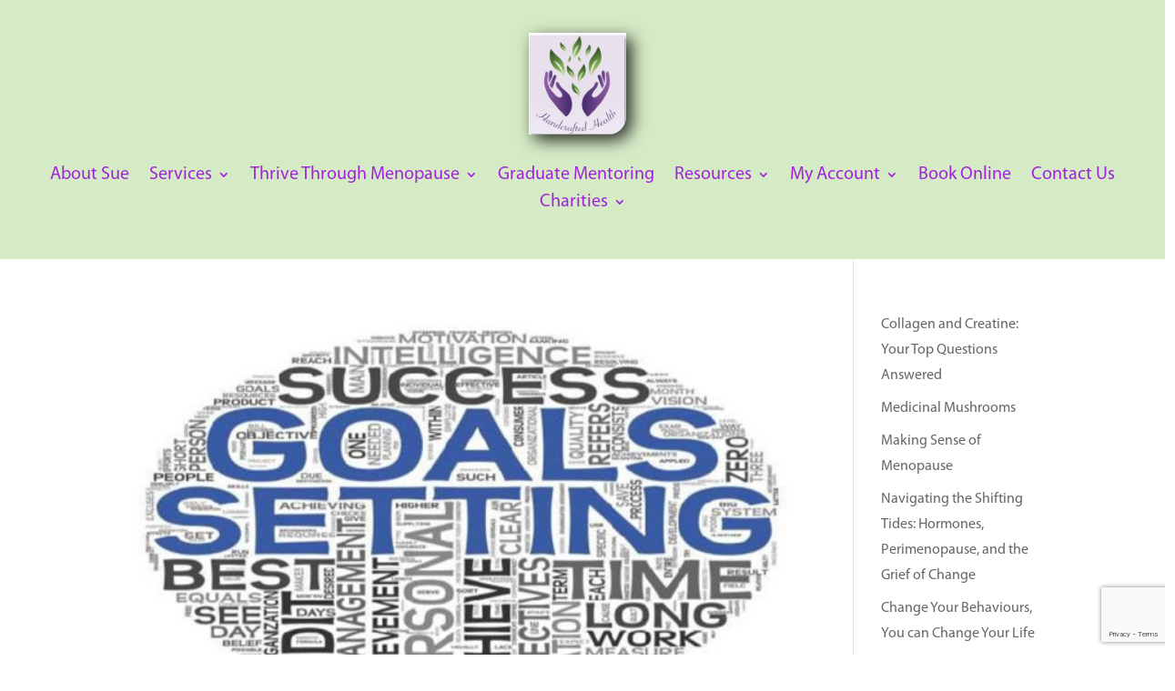

--- FILE ---
content_type: text/html; charset=utf-8
request_url: https://www.google.com/recaptcha/api2/anchor?ar=1&k=6LfbV3IaAAAAAMobwcrrDlMkelcuu_apoOKYO751&co=aHR0cHM6Ly9oYW5kY3JhZnRlZGhlYWx0aC5jb20uYXU6NDQz&hl=en&v=PoyoqOPhxBO7pBk68S4YbpHZ&size=invisible&anchor-ms=20000&execute-ms=30000&cb=4nwimns6um10
body_size: 48866
content:
<!DOCTYPE HTML><html dir="ltr" lang="en"><head><meta http-equiv="Content-Type" content="text/html; charset=UTF-8">
<meta http-equiv="X-UA-Compatible" content="IE=edge">
<title>reCAPTCHA</title>
<style type="text/css">
/* cyrillic-ext */
@font-face {
  font-family: 'Roboto';
  font-style: normal;
  font-weight: 400;
  font-stretch: 100%;
  src: url(//fonts.gstatic.com/s/roboto/v48/KFO7CnqEu92Fr1ME7kSn66aGLdTylUAMa3GUBHMdazTgWw.woff2) format('woff2');
  unicode-range: U+0460-052F, U+1C80-1C8A, U+20B4, U+2DE0-2DFF, U+A640-A69F, U+FE2E-FE2F;
}
/* cyrillic */
@font-face {
  font-family: 'Roboto';
  font-style: normal;
  font-weight: 400;
  font-stretch: 100%;
  src: url(//fonts.gstatic.com/s/roboto/v48/KFO7CnqEu92Fr1ME7kSn66aGLdTylUAMa3iUBHMdazTgWw.woff2) format('woff2');
  unicode-range: U+0301, U+0400-045F, U+0490-0491, U+04B0-04B1, U+2116;
}
/* greek-ext */
@font-face {
  font-family: 'Roboto';
  font-style: normal;
  font-weight: 400;
  font-stretch: 100%;
  src: url(//fonts.gstatic.com/s/roboto/v48/KFO7CnqEu92Fr1ME7kSn66aGLdTylUAMa3CUBHMdazTgWw.woff2) format('woff2');
  unicode-range: U+1F00-1FFF;
}
/* greek */
@font-face {
  font-family: 'Roboto';
  font-style: normal;
  font-weight: 400;
  font-stretch: 100%;
  src: url(//fonts.gstatic.com/s/roboto/v48/KFO7CnqEu92Fr1ME7kSn66aGLdTylUAMa3-UBHMdazTgWw.woff2) format('woff2');
  unicode-range: U+0370-0377, U+037A-037F, U+0384-038A, U+038C, U+038E-03A1, U+03A3-03FF;
}
/* math */
@font-face {
  font-family: 'Roboto';
  font-style: normal;
  font-weight: 400;
  font-stretch: 100%;
  src: url(//fonts.gstatic.com/s/roboto/v48/KFO7CnqEu92Fr1ME7kSn66aGLdTylUAMawCUBHMdazTgWw.woff2) format('woff2');
  unicode-range: U+0302-0303, U+0305, U+0307-0308, U+0310, U+0312, U+0315, U+031A, U+0326-0327, U+032C, U+032F-0330, U+0332-0333, U+0338, U+033A, U+0346, U+034D, U+0391-03A1, U+03A3-03A9, U+03B1-03C9, U+03D1, U+03D5-03D6, U+03F0-03F1, U+03F4-03F5, U+2016-2017, U+2034-2038, U+203C, U+2040, U+2043, U+2047, U+2050, U+2057, U+205F, U+2070-2071, U+2074-208E, U+2090-209C, U+20D0-20DC, U+20E1, U+20E5-20EF, U+2100-2112, U+2114-2115, U+2117-2121, U+2123-214F, U+2190, U+2192, U+2194-21AE, U+21B0-21E5, U+21F1-21F2, U+21F4-2211, U+2213-2214, U+2216-22FF, U+2308-230B, U+2310, U+2319, U+231C-2321, U+2336-237A, U+237C, U+2395, U+239B-23B7, U+23D0, U+23DC-23E1, U+2474-2475, U+25AF, U+25B3, U+25B7, U+25BD, U+25C1, U+25CA, U+25CC, U+25FB, U+266D-266F, U+27C0-27FF, U+2900-2AFF, U+2B0E-2B11, U+2B30-2B4C, U+2BFE, U+3030, U+FF5B, U+FF5D, U+1D400-1D7FF, U+1EE00-1EEFF;
}
/* symbols */
@font-face {
  font-family: 'Roboto';
  font-style: normal;
  font-weight: 400;
  font-stretch: 100%;
  src: url(//fonts.gstatic.com/s/roboto/v48/KFO7CnqEu92Fr1ME7kSn66aGLdTylUAMaxKUBHMdazTgWw.woff2) format('woff2');
  unicode-range: U+0001-000C, U+000E-001F, U+007F-009F, U+20DD-20E0, U+20E2-20E4, U+2150-218F, U+2190, U+2192, U+2194-2199, U+21AF, U+21E6-21F0, U+21F3, U+2218-2219, U+2299, U+22C4-22C6, U+2300-243F, U+2440-244A, U+2460-24FF, U+25A0-27BF, U+2800-28FF, U+2921-2922, U+2981, U+29BF, U+29EB, U+2B00-2BFF, U+4DC0-4DFF, U+FFF9-FFFB, U+10140-1018E, U+10190-1019C, U+101A0, U+101D0-101FD, U+102E0-102FB, U+10E60-10E7E, U+1D2C0-1D2D3, U+1D2E0-1D37F, U+1F000-1F0FF, U+1F100-1F1AD, U+1F1E6-1F1FF, U+1F30D-1F30F, U+1F315, U+1F31C, U+1F31E, U+1F320-1F32C, U+1F336, U+1F378, U+1F37D, U+1F382, U+1F393-1F39F, U+1F3A7-1F3A8, U+1F3AC-1F3AF, U+1F3C2, U+1F3C4-1F3C6, U+1F3CA-1F3CE, U+1F3D4-1F3E0, U+1F3ED, U+1F3F1-1F3F3, U+1F3F5-1F3F7, U+1F408, U+1F415, U+1F41F, U+1F426, U+1F43F, U+1F441-1F442, U+1F444, U+1F446-1F449, U+1F44C-1F44E, U+1F453, U+1F46A, U+1F47D, U+1F4A3, U+1F4B0, U+1F4B3, U+1F4B9, U+1F4BB, U+1F4BF, U+1F4C8-1F4CB, U+1F4D6, U+1F4DA, U+1F4DF, U+1F4E3-1F4E6, U+1F4EA-1F4ED, U+1F4F7, U+1F4F9-1F4FB, U+1F4FD-1F4FE, U+1F503, U+1F507-1F50B, U+1F50D, U+1F512-1F513, U+1F53E-1F54A, U+1F54F-1F5FA, U+1F610, U+1F650-1F67F, U+1F687, U+1F68D, U+1F691, U+1F694, U+1F698, U+1F6AD, U+1F6B2, U+1F6B9-1F6BA, U+1F6BC, U+1F6C6-1F6CF, U+1F6D3-1F6D7, U+1F6E0-1F6EA, U+1F6F0-1F6F3, U+1F6F7-1F6FC, U+1F700-1F7FF, U+1F800-1F80B, U+1F810-1F847, U+1F850-1F859, U+1F860-1F887, U+1F890-1F8AD, U+1F8B0-1F8BB, U+1F8C0-1F8C1, U+1F900-1F90B, U+1F93B, U+1F946, U+1F984, U+1F996, U+1F9E9, U+1FA00-1FA6F, U+1FA70-1FA7C, U+1FA80-1FA89, U+1FA8F-1FAC6, U+1FACE-1FADC, U+1FADF-1FAE9, U+1FAF0-1FAF8, U+1FB00-1FBFF;
}
/* vietnamese */
@font-face {
  font-family: 'Roboto';
  font-style: normal;
  font-weight: 400;
  font-stretch: 100%;
  src: url(//fonts.gstatic.com/s/roboto/v48/KFO7CnqEu92Fr1ME7kSn66aGLdTylUAMa3OUBHMdazTgWw.woff2) format('woff2');
  unicode-range: U+0102-0103, U+0110-0111, U+0128-0129, U+0168-0169, U+01A0-01A1, U+01AF-01B0, U+0300-0301, U+0303-0304, U+0308-0309, U+0323, U+0329, U+1EA0-1EF9, U+20AB;
}
/* latin-ext */
@font-face {
  font-family: 'Roboto';
  font-style: normal;
  font-weight: 400;
  font-stretch: 100%;
  src: url(//fonts.gstatic.com/s/roboto/v48/KFO7CnqEu92Fr1ME7kSn66aGLdTylUAMa3KUBHMdazTgWw.woff2) format('woff2');
  unicode-range: U+0100-02BA, U+02BD-02C5, U+02C7-02CC, U+02CE-02D7, U+02DD-02FF, U+0304, U+0308, U+0329, U+1D00-1DBF, U+1E00-1E9F, U+1EF2-1EFF, U+2020, U+20A0-20AB, U+20AD-20C0, U+2113, U+2C60-2C7F, U+A720-A7FF;
}
/* latin */
@font-face {
  font-family: 'Roboto';
  font-style: normal;
  font-weight: 400;
  font-stretch: 100%;
  src: url(//fonts.gstatic.com/s/roboto/v48/KFO7CnqEu92Fr1ME7kSn66aGLdTylUAMa3yUBHMdazQ.woff2) format('woff2');
  unicode-range: U+0000-00FF, U+0131, U+0152-0153, U+02BB-02BC, U+02C6, U+02DA, U+02DC, U+0304, U+0308, U+0329, U+2000-206F, U+20AC, U+2122, U+2191, U+2193, U+2212, U+2215, U+FEFF, U+FFFD;
}
/* cyrillic-ext */
@font-face {
  font-family: 'Roboto';
  font-style: normal;
  font-weight: 500;
  font-stretch: 100%;
  src: url(//fonts.gstatic.com/s/roboto/v48/KFO7CnqEu92Fr1ME7kSn66aGLdTylUAMa3GUBHMdazTgWw.woff2) format('woff2');
  unicode-range: U+0460-052F, U+1C80-1C8A, U+20B4, U+2DE0-2DFF, U+A640-A69F, U+FE2E-FE2F;
}
/* cyrillic */
@font-face {
  font-family: 'Roboto';
  font-style: normal;
  font-weight: 500;
  font-stretch: 100%;
  src: url(//fonts.gstatic.com/s/roboto/v48/KFO7CnqEu92Fr1ME7kSn66aGLdTylUAMa3iUBHMdazTgWw.woff2) format('woff2');
  unicode-range: U+0301, U+0400-045F, U+0490-0491, U+04B0-04B1, U+2116;
}
/* greek-ext */
@font-face {
  font-family: 'Roboto';
  font-style: normal;
  font-weight: 500;
  font-stretch: 100%;
  src: url(//fonts.gstatic.com/s/roboto/v48/KFO7CnqEu92Fr1ME7kSn66aGLdTylUAMa3CUBHMdazTgWw.woff2) format('woff2');
  unicode-range: U+1F00-1FFF;
}
/* greek */
@font-face {
  font-family: 'Roboto';
  font-style: normal;
  font-weight: 500;
  font-stretch: 100%;
  src: url(//fonts.gstatic.com/s/roboto/v48/KFO7CnqEu92Fr1ME7kSn66aGLdTylUAMa3-UBHMdazTgWw.woff2) format('woff2');
  unicode-range: U+0370-0377, U+037A-037F, U+0384-038A, U+038C, U+038E-03A1, U+03A3-03FF;
}
/* math */
@font-face {
  font-family: 'Roboto';
  font-style: normal;
  font-weight: 500;
  font-stretch: 100%;
  src: url(//fonts.gstatic.com/s/roboto/v48/KFO7CnqEu92Fr1ME7kSn66aGLdTylUAMawCUBHMdazTgWw.woff2) format('woff2');
  unicode-range: U+0302-0303, U+0305, U+0307-0308, U+0310, U+0312, U+0315, U+031A, U+0326-0327, U+032C, U+032F-0330, U+0332-0333, U+0338, U+033A, U+0346, U+034D, U+0391-03A1, U+03A3-03A9, U+03B1-03C9, U+03D1, U+03D5-03D6, U+03F0-03F1, U+03F4-03F5, U+2016-2017, U+2034-2038, U+203C, U+2040, U+2043, U+2047, U+2050, U+2057, U+205F, U+2070-2071, U+2074-208E, U+2090-209C, U+20D0-20DC, U+20E1, U+20E5-20EF, U+2100-2112, U+2114-2115, U+2117-2121, U+2123-214F, U+2190, U+2192, U+2194-21AE, U+21B0-21E5, U+21F1-21F2, U+21F4-2211, U+2213-2214, U+2216-22FF, U+2308-230B, U+2310, U+2319, U+231C-2321, U+2336-237A, U+237C, U+2395, U+239B-23B7, U+23D0, U+23DC-23E1, U+2474-2475, U+25AF, U+25B3, U+25B7, U+25BD, U+25C1, U+25CA, U+25CC, U+25FB, U+266D-266F, U+27C0-27FF, U+2900-2AFF, U+2B0E-2B11, U+2B30-2B4C, U+2BFE, U+3030, U+FF5B, U+FF5D, U+1D400-1D7FF, U+1EE00-1EEFF;
}
/* symbols */
@font-face {
  font-family: 'Roboto';
  font-style: normal;
  font-weight: 500;
  font-stretch: 100%;
  src: url(//fonts.gstatic.com/s/roboto/v48/KFO7CnqEu92Fr1ME7kSn66aGLdTylUAMaxKUBHMdazTgWw.woff2) format('woff2');
  unicode-range: U+0001-000C, U+000E-001F, U+007F-009F, U+20DD-20E0, U+20E2-20E4, U+2150-218F, U+2190, U+2192, U+2194-2199, U+21AF, U+21E6-21F0, U+21F3, U+2218-2219, U+2299, U+22C4-22C6, U+2300-243F, U+2440-244A, U+2460-24FF, U+25A0-27BF, U+2800-28FF, U+2921-2922, U+2981, U+29BF, U+29EB, U+2B00-2BFF, U+4DC0-4DFF, U+FFF9-FFFB, U+10140-1018E, U+10190-1019C, U+101A0, U+101D0-101FD, U+102E0-102FB, U+10E60-10E7E, U+1D2C0-1D2D3, U+1D2E0-1D37F, U+1F000-1F0FF, U+1F100-1F1AD, U+1F1E6-1F1FF, U+1F30D-1F30F, U+1F315, U+1F31C, U+1F31E, U+1F320-1F32C, U+1F336, U+1F378, U+1F37D, U+1F382, U+1F393-1F39F, U+1F3A7-1F3A8, U+1F3AC-1F3AF, U+1F3C2, U+1F3C4-1F3C6, U+1F3CA-1F3CE, U+1F3D4-1F3E0, U+1F3ED, U+1F3F1-1F3F3, U+1F3F5-1F3F7, U+1F408, U+1F415, U+1F41F, U+1F426, U+1F43F, U+1F441-1F442, U+1F444, U+1F446-1F449, U+1F44C-1F44E, U+1F453, U+1F46A, U+1F47D, U+1F4A3, U+1F4B0, U+1F4B3, U+1F4B9, U+1F4BB, U+1F4BF, U+1F4C8-1F4CB, U+1F4D6, U+1F4DA, U+1F4DF, U+1F4E3-1F4E6, U+1F4EA-1F4ED, U+1F4F7, U+1F4F9-1F4FB, U+1F4FD-1F4FE, U+1F503, U+1F507-1F50B, U+1F50D, U+1F512-1F513, U+1F53E-1F54A, U+1F54F-1F5FA, U+1F610, U+1F650-1F67F, U+1F687, U+1F68D, U+1F691, U+1F694, U+1F698, U+1F6AD, U+1F6B2, U+1F6B9-1F6BA, U+1F6BC, U+1F6C6-1F6CF, U+1F6D3-1F6D7, U+1F6E0-1F6EA, U+1F6F0-1F6F3, U+1F6F7-1F6FC, U+1F700-1F7FF, U+1F800-1F80B, U+1F810-1F847, U+1F850-1F859, U+1F860-1F887, U+1F890-1F8AD, U+1F8B0-1F8BB, U+1F8C0-1F8C1, U+1F900-1F90B, U+1F93B, U+1F946, U+1F984, U+1F996, U+1F9E9, U+1FA00-1FA6F, U+1FA70-1FA7C, U+1FA80-1FA89, U+1FA8F-1FAC6, U+1FACE-1FADC, U+1FADF-1FAE9, U+1FAF0-1FAF8, U+1FB00-1FBFF;
}
/* vietnamese */
@font-face {
  font-family: 'Roboto';
  font-style: normal;
  font-weight: 500;
  font-stretch: 100%;
  src: url(//fonts.gstatic.com/s/roboto/v48/KFO7CnqEu92Fr1ME7kSn66aGLdTylUAMa3OUBHMdazTgWw.woff2) format('woff2');
  unicode-range: U+0102-0103, U+0110-0111, U+0128-0129, U+0168-0169, U+01A0-01A1, U+01AF-01B0, U+0300-0301, U+0303-0304, U+0308-0309, U+0323, U+0329, U+1EA0-1EF9, U+20AB;
}
/* latin-ext */
@font-face {
  font-family: 'Roboto';
  font-style: normal;
  font-weight: 500;
  font-stretch: 100%;
  src: url(//fonts.gstatic.com/s/roboto/v48/KFO7CnqEu92Fr1ME7kSn66aGLdTylUAMa3KUBHMdazTgWw.woff2) format('woff2');
  unicode-range: U+0100-02BA, U+02BD-02C5, U+02C7-02CC, U+02CE-02D7, U+02DD-02FF, U+0304, U+0308, U+0329, U+1D00-1DBF, U+1E00-1E9F, U+1EF2-1EFF, U+2020, U+20A0-20AB, U+20AD-20C0, U+2113, U+2C60-2C7F, U+A720-A7FF;
}
/* latin */
@font-face {
  font-family: 'Roboto';
  font-style: normal;
  font-weight: 500;
  font-stretch: 100%;
  src: url(//fonts.gstatic.com/s/roboto/v48/KFO7CnqEu92Fr1ME7kSn66aGLdTylUAMa3yUBHMdazQ.woff2) format('woff2');
  unicode-range: U+0000-00FF, U+0131, U+0152-0153, U+02BB-02BC, U+02C6, U+02DA, U+02DC, U+0304, U+0308, U+0329, U+2000-206F, U+20AC, U+2122, U+2191, U+2193, U+2212, U+2215, U+FEFF, U+FFFD;
}
/* cyrillic-ext */
@font-face {
  font-family: 'Roboto';
  font-style: normal;
  font-weight: 900;
  font-stretch: 100%;
  src: url(//fonts.gstatic.com/s/roboto/v48/KFO7CnqEu92Fr1ME7kSn66aGLdTylUAMa3GUBHMdazTgWw.woff2) format('woff2');
  unicode-range: U+0460-052F, U+1C80-1C8A, U+20B4, U+2DE0-2DFF, U+A640-A69F, U+FE2E-FE2F;
}
/* cyrillic */
@font-face {
  font-family: 'Roboto';
  font-style: normal;
  font-weight: 900;
  font-stretch: 100%;
  src: url(//fonts.gstatic.com/s/roboto/v48/KFO7CnqEu92Fr1ME7kSn66aGLdTylUAMa3iUBHMdazTgWw.woff2) format('woff2');
  unicode-range: U+0301, U+0400-045F, U+0490-0491, U+04B0-04B1, U+2116;
}
/* greek-ext */
@font-face {
  font-family: 'Roboto';
  font-style: normal;
  font-weight: 900;
  font-stretch: 100%;
  src: url(//fonts.gstatic.com/s/roboto/v48/KFO7CnqEu92Fr1ME7kSn66aGLdTylUAMa3CUBHMdazTgWw.woff2) format('woff2');
  unicode-range: U+1F00-1FFF;
}
/* greek */
@font-face {
  font-family: 'Roboto';
  font-style: normal;
  font-weight: 900;
  font-stretch: 100%;
  src: url(//fonts.gstatic.com/s/roboto/v48/KFO7CnqEu92Fr1ME7kSn66aGLdTylUAMa3-UBHMdazTgWw.woff2) format('woff2');
  unicode-range: U+0370-0377, U+037A-037F, U+0384-038A, U+038C, U+038E-03A1, U+03A3-03FF;
}
/* math */
@font-face {
  font-family: 'Roboto';
  font-style: normal;
  font-weight: 900;
  font-stretch: 100%;
  src: url(//fonts.gstatic.com/s/roboto/v48/KFO7CnqEu92Fr1ME7kSn66aGLdTylUAMawCUBHMdazTgWw.woff2) format('woff2');
  unicode-range: U+0302-0303, U+0305, U+0307-0308, U+0310, U+0312, U+0315, U+031A, U+0326-0327, U+032C, U+032F-0330, U+0332-0333, U+0338, U+033A, U+0346, U+034D, U+0391-03A1, U+03A3-03A9, U+03B1-03C9, U+03D1, U+03D5-03D6, U+03F0-03F1, U+03F4-03F5, U+2016-2017, U+2034-2038, U+203C, U+2040, U+2043, U+2047, U+2050, U+2057, U+205F, U+2070-2071, U+2074-208E, U+2090-209C, U+20D0-20DC, U+20E1, U+20E5-20EF, U+2100-2112, U+2114-2115, U+2117-2121, U+2123-214F, U+2190, U+2192, U+2194-21AE, U+21B0-21E5, U+21F1-21F2, U+21F4-2211, U+2213-2214, U+2216-22FF, U+2308-230B, U+2310, U+2319, U+231C-2321, U+2336-237A, U+237C, U+2395, U+239B-23B7, U+23D0, U+23DC-23E1, U+2474-2475, U+25AF, U+25B3, U+25B7, U+25BD, U+25C1, U+25CA, U+25CC, U+25FB, U+266D-266F, U+27C0-27FF, U+2900-2AFF, U+2B0E-2B11, U+2B30-2B4C, U+2BFE, U+3030, U+FF5B, U+FF5D, U+1D400-1D7FF, U+1EE00-1EEFF;
}
/* symbols */
@font-face {
  font-family: 'Roboto';
  font-style: normal;
  font-weight: 900;
  font-stretch: 100%;
  src: url(//fonts.gstatic.com/s/roboto/v48/KFO7CnqEu92Fr1ME7kSn66aGLdTylUAMaxKUBHMdazTgWw.woff2) format('woff2');
  unicode-range: U+0001-000C, U+000E-001F, U+007F-009F, U+20DD-20E0, U+20E2-20E4, U+2150-218F, U+2190, U+2192, U+2194-2199, U+21AF, U+21E6-21F0, U+21F3, U+2218-2219, U+2299, U+22C4-22C6, U+2300-243F, U+2440-244A, U+2460-24FF, U+25A0-27BF, U+2800-28FF, U+2921-2922, U+2981, U+29BF, U+29EB, U+2B00-2BFF, U+4DC0-4DFF, U+FFF9-FFFB, U+10140-1018E, U+10190-1019C, U+101A0, U+101D0-101FD, U+102E0-102FB, U+10E60-10E7E, U+1D2C0-1D2D3, U+1D2E0-1D37F, U+1F000-1F0FF, U+1F100-1F1AD, U+1F1E6-1F1FF, U+1F30D-1F30F, U+1F315, U+1F31C, U+1F31E, U+1F320-1F32C, U+1F336, U+1F378, U+1F37D, U+1F382, U+1F393-1F39F, U+1F3A7-1F3A8, U+1F3AC-1F3AF, U+1F3C2, U+1F3C4-1F3C6, U+1F3CA-1F3CE, U+1F3D4-1F3E0, U+1F3ED, U+1F3F1-1F3F3, U+1F3F5-1F3F7, U+1F408, U+1F415, U+1F41F, U+1F426, U+1F43F, U+1F441-1F442, U+1F444, U+1F446-1F449, U+1F44C-1F44E, U+1F453, U+1F46A, U+1F47D, U+1F4A3, U+1F4B0, U+1F4B3, U+1F4B9, U+1F4BB, U+1F4BF, U+1F4C8-1F4CB, U+1F4D6, U+1F4DA, U+1F4DF, U+1F4E3-1F4E6, U+1F4EA-1F4ED, U+1F4F7, U+1F4F9-1F4FB, U+1F4FD-1F4FE, U+1F503, U+1F507-1F50B, U+1F50D, U+1F512-1F513, U+1F53E-1F54A, U+1F54F-1F5FA, U+1F610, U+1F650-1F67F, U+1F687, U+1F68D, U+1F691, U+1F694, U+1F698, U+1F6AD, U+1F6B2, U+1F6B9-1F6BA, U+1F6BC, U+1F6C6-1F6CF, U+1F6D3-1F6D7, U+1F6E0-1F6EA, U+1F6F0-1F6F3, U+1F6F7-1F6FC, U+1F700-1F7FF, U+1F800-1F80B, U+1F810-1F847, U+1F850-1F859, U+1F860-1F887, U+1F890-1F8AD, U+1F8B0-1F8BB, U+1F8C0-1F8C1, U+1F900-1F90B, U+1F93B, U+1F946, U+1F984, U+1F996, U+1F9E9, U+1FA00-1FA6F, U+1FA70-1FA7C, U+1FA80-1FA89, U+1FA8F-1FAC6, U+1FACE-1FADC, U+1FADF-1FAE9, U+1FAF0-1FAF8, U+1FB00-1FBFF;
}
/* vietnamese */
@font-face {
  font-family: 'Roboto';
  font-style: normal;
  font-weight: 900;
  font-stretch: 100%;
  src: url(//fonts.gstatic.com/s/roboto/v48/KFO7CnqEu92Fr1ME7kSn66aGLdTylUAMa3OUBHMdazTgWw.woff2) format('woff2');
  unicode-range: U+0102-0103, U+0110-0111, U+0128-0129, U+0168-0169, U+01A0-01A1, U+01AF-01B0, U+0300-0301, U+0303-0304, U+0308-0309, U+0323, U+0329, U+1EA0-1EF9, U+20AB;
}
/* latin-ext */
@font-face {
  font-family: 'Roboto';
  font-style: normal;
  font-weight: 900;
  font-stretch: 100%;
  src: url(//fonts.gstatic.com/s/roboto/v48/KFO7CnqEu92Fr1ME7kSn66aGLdTylUAMa3KUBHMdazTgWw.woff2) format('woff2');
  unicode-range: U+0100-02BA, U+02BD-02C5, U+02C7-02CC, U+02CE-02D7, U+02DD-02FF, U+0304, U+0308, U+0329, U+1D00-1DBF, U+1E00-1E9F, U+1EF2-1EFF, U+2020, U+20A0-20AB, U+20AD-20C0, U+2113, U+2C60-2C7F, U+A720-A7FF;
}
/* latin */
@font-face {
  font-family: 'Roboto';
  font-style: normal;
  font-weight: 900;
  font-stretch: 100%;
  src: url(//fonts.gstatic.com/s/roboto/v48/KFO7CnqEu92Fr1ME7kSn66aGLdTylUAMa3yUBHMdazQ.woff2) format('woff2');
  unicode-range: U+0000-00FF, U+0131, U+0152-0153, U+02BB-02BC, U+02C6, U+02DA, U+02DC, U+0304, U+0308, U+0329, U+2000-206F, U+20AC, U+2122, U+2191, U+2193, U+2212, U+2215, U+FEFF, U+FFFD;
}

</style>
<link rel="stylesheet" type="text/css" href="https://www.gstatic.com/recaptcha/releases/PoyoqOPhxBO7pBk68S4YbpHZ/styles__ltr.css">
<script nonce="JxOSog-qh0UzV9h45gqV9w" type="text/javascript">window['__recaptcha_api'] = 'https://www.google.com/recaptcha/api2/';</script>
<script type="text/javascript" src="https://www.gstatic.com/recaptcha/releases/PoyoqOPhxBO7pBk68S4YbpHZ/recaptcha__en.js" nonce="JxOSog-qh0UzV9h45gqV9w">
      
    </script></head>
<body><div id="rc-anchor-alert" class="rc-anchor-alert"></div>
<input type="hidden" id="recaptcha-token" value="[base64]">
<script type="text/javascript" nonce="JxOSog-qh0UzV9h45gqV9w">
      recaptcha.anchor.Main.init("[\x22ainput\x22,[\x22bgdata\x22,\x22\x22,\[base64]/[base64]/[base64]/[base64]/[base64]/[base64]/[base64]/[base64]/[base64]/[base64]\\u003d\x22,\[base64]\\u003d\\u003d\x22,\x22bVtVw74Rwow6wr7DhMKow7fDlW9gw7EKw4LDlh07bsOVwpx/V8KPIkbCnRrDsEosQMKfTXHCoRJkOcKNOsKNw7nCqwTDqE49wqEEwrBrw7Nkw5PDjMO1w6/Dk8KFfBfDqgo2U0JRFxI7wrpfwokNwq1Gw5tzPh7CtjzCj8K0wos6w4liw4fClW4Aw4bCoyPDm8Kaw77CvkrDqTbCqMOdFR99M8OHw5l5wqjCtcOxwrstwrZAw4sxSMOUwqXDq8KAMUDCkMOnwoslw5rDmRQ8w6rDn8KEGEQzZTnCsDNocMOFW1HDrMKQwqzCpT/Cm8OYw6zCvcKowpIrVMKUZ8K7AcOZwqrDskJ2wpR6wrXCt2kAOMKaZ8KvfCjCsFEJJsKVwqzDvMOrHhMGPU3CkUXCvnbCuXQkO8OaRsOlV1rCqGTDqRHDnWHDmMOIT8OCwqLCmsOHwrV4DjzDj8OSN8OPwpHCs8KWEsK/RRRXeEDDgcOjD8O/CVYyw7xMw6HDtToMw7HDlsK+wowUw5ogXFQpDjpKwpphwrTChWU7fsKzw6rCrSQzPArDuQZPAMKrV8OJfxjDscOGwpAYO8KVLg1Nw7Ezw6zDt8OKBQfDq1fDjcKAC3gAw5rCpcKfw5vCqsOgwqXCv0Aswq/CixHCkcOXFEBZXSk3wrbCicOkw6vClcKCw4EEWx5zbEUWwpPCtXHDtlrCrMO+w4vDlsKjZWjDkmDCmMOUw4rDq8KewoEqIz/ClhovCiDCv8OQInvCk3bCq8OBwr3Cj1kjeQpow77DoVnCmAhHCW9mw5TDvRd/[base64]/CgMOsSQgoVsOudxEnw51+w4RoSTYNbcOGUxNIcsKTNxHDkG7Cg8KZw453w73CpMKvw4PCmsK0aG4jwqJWd8KnCxfDhsKLwotaYwtCwq3CpjPDnzgUIcOlwolPwq16UMK/TMOYwovDh0cJZzleWWzDh1DClnbCgcONwr3DucKKFcKNAU1EwqXDhjomIsKWw7bChm8qNUvCsSRswq17CMKrChTDtcOoA8K3aSV0Sx0GMsONCTPCncOUw6k/[base64]/CmGzDqcKZwqDCpsKcwph5w5fCncKzC3zDtMKwb8Kmw4pNwocZw7XCpzMwwpIvwqbDkXNpw4DDsMOLwpRzXn/DuFs3w6TCp2vDtkrClMO/EMKjQMKlw4DCncOawqLCmsKoCcK4wrLCrsKSw4dnw55pNjwYZ0EPcsO2dxzDo8KPUsKBwpJmCDQrwqF4MsOXIcKNT8Ogw5McwpZyJcKowpNbYsK2w6sSw6ddccO4c8OMOsOCKztswqfCo1DDt8KYwrnCmcKkVsKhelEkNGUAP3F5wpUzJi7DkcO8wp0mIBsYw68KP3/CgMOyw67CkEfDr8OmWsOYLMKBwrlMWsKUSH4kMmURYAfDqSLDqsKCV8KLw4XDqMKueg7CoMKqRj/[base64]/Ct8O9bcKSN8OvDUx6OcOlwrfDqMOswrJPAMOSIcOEc8O7c8KYwpxvw78Cw7vCkREuw5nDtCNAwpHCjGxzwq3DpjNkVlQvbMKYw4NLQsKRJMOuSMOfA8OmUTUowopHCRPDh8Ohwp/Dj3vDqncQw6FEacOVO8OQwozDnnABd8Okw53ClBFJw4fCrsO0w7wzw5LCscKnVQfCjMOUGnUAw4vDisKpw4g+w4g3wojDpF0mwq3DrwAkw5zCm8KWMMKPwr12QcKiwoEDw5sfw4rCjcKjw6tOf8Ojwr7CkcO0w4ctwrrDtsO4w4bDil/CqhE1SDLDpU5gSxB3BcO4U8Opw5o/wrFRw7bDmzEEw48pwrzDryDCmMK4wrnDnMOECsOEw4ZYwoZzGXBLJ8O5w7IYw4LDi8OHwpDCo1LDiMOVOxYidMK7BhJhWiYFezTDmAI5w77CvEMIL8KuHcO5w5LCu2vCkFRkwocNR8OFGQxbwpRGMXPDuMKDw4xhwrxJW3HDkUokWsKlw6lkO8O3OmjCssKOwrzDhg/DtcO5wrN3w5JvWMOKS8Kcw6bDpMKbXDDCusO0w57Cj8OhFijCh0XDkRNzwoZuwpbDl8O2QVvDtBjCk8OTBQDCqsOwwq52AMOvw7Ihw6k4ND8JbsK9Gk/Ch8O5w490w5nCisKZw7owLj7CmV3Ctx5Yw6sZwoU6DCgOw7NzJBLDsQMow6TDqsKufj1+wrVOw78DwovDtDPCpjbCp8OXw5vDoMKKEzlaW8K5wp/DlQjDkAogC8O5McOPw7smKMOkwoPCkcKOwrXDqMOOAVFNaBjDjVbCscOXwqjCrgoRw5jCr8OAGm3Ch8KUW8KpYcOSwqLCiHHCtyZlbF3CgFIwwr7CtwdnfsKOF8KfaX3Dh1LCiGsnEMO5EMOkwojCn2ZywoDCscK5w6xyJgHDnlFgByXDrxU7wr/DrVfCh2jCkHBTwooIwoLCv216P1IiW8KHEE50RcOYwpAxwrkXwo0rwpEDYDjDqTFWeMOmXMKPw4vCsMOpw5/CoVNhCMOgw6N1c8OBExseB1MpwrREwpVlw67DtcKvPcKHw4rDssOlXDszP1jDjMOHwpUkw5lYwqLDohXCrcKjwqBewrPCnifCqcOISTkAeyDDjsOBb3YZw6fDhlHClsO8wqd5Km0gwrUiOMKiQcKswrcJwodmGsKDw5fCssOiHsKswodEMgjDlk1jN8KaUR/ClWIHwrHCkTMzwqUAY8KHWxvClAbDrMKYembChXgew6tsUsKQF8K7Vm4GFg/Cm3PCo8OKfGbCjB7Drn4FcsKhw50fw4rDj8KPTy9GN20JEcOzw5HDs8OBwpXDq1VCw7Rva3XCrcOpEFjDpcOIwqJTAMOmwrTCgDwHW8KNNmzDtw7CtcKAUzxiwqdkBkXCqgFOwqPCkQjCnWxww7Jaw4bDplknKcOoAMK/wql0w5tKwqsYw4bDk8ORwrjDgybDmcO0HSvDmcOOSMKsQhzCsiEnwrddA8KmwrjDg8Omw5N2w55mw4s4awjDhF7ChSILw7TDo8OBXcOhJkAzwpEkw6DDtsK4wrHCpsK5w6LCgMKQwrd1w4gkDgABwoUGZMOiw6PDsVRHMyMzccOYwpTDicOfd23DqV7CrC4kB8OLw4/DnMKAw5XCgx04wqDCisObc8OlwoM7LwHCtMK7aFc/wqjDuzDDvD9Swpx6B1McRV7DmH/Cr8KUBU/DvsKxwoYoT8OHwqTDl8OQwo3Ch8O7wpfCh3fCh3PDksOKWQbCo8OlaD3Ds8KMw7/CqWLDn8OSHSLCqMKTXMKbwpbChTrDhgB5w74nNHzCtsOUCcOkV8OwWcOzfsO0woZqf1PCtQjDocKhAcKaw5rDviDCsTYAw4/CkcOiwpjCksKHEirChMOMw4EvDjzCrcKLe3cucSzDgMK/CEggVsKZe8KFU8Kewr/CsMOpVsKyIMOuwrd/C0/Cu8O/[base64]/Z2TCtRvCscKKwqXCghk3wrZARsOJwqfDocKiw7/Ct8OUfsKGIcOhw5bDi8Okw4nCthfCqEMmw6DCmBTDk3NGw5jCpQtdwpXDoF1BwrbCkErDpEHDpMKUCsOUFcOjTcKqw70Vwr3Dl3DCnMOqw7guw54sYzkHwq4CTVl/[base64]/Ct8KpEDJdw7IJX8KVMMOfwqXDgn8/bU3DlzMnw4FKwr8sSCkvNcKwfcK0woQ1w4QMw7FAb8Krwrp4wplCZsKOF8K7wqsrw4/CpsOzZDp2OmzCucO7wqDCksOYw5vDmMKAw6ZXBnbCtcOkQsKQw7fCpCwWWcK/w4kTfnXCq8KhwqLDmirCosK3bDTCjgTDrWs0bcKRFl/DucOawqhUwpfDoBwqLlM8G8OTwqsRUMKPwq8dVUbCm8KjZmvDvcOFw5Nyw5rDssK3w7h4eilsw4vDpypTw6V3Xy05w5HCpcKvw6/[base64]/DinMDwpstw6Z5w7nCgFDDtGjCjWLDpMKTICzDqsKhwprDv3ABwqkGF8KHwpJpIcKsRsOxw7LCnMKoBSjDqcObw7Vow7ckw7jCqyphXyfCrMO5w7rCmA9baMOCwpDCscKqZj/DnsOIw7xWYsOTw5oNLcKOw5YpC8KtfDXCg8KfDsOsQFDDh0VowrYqRWHCiMKKwpTDlsKswpXDrMOgY0IqwprDn8KcwrUOZ1vDs8ODZmjDp8OWTE3DnsO+w6MLYsKfbMKLwpB9RVrDoMKIw4bDmwPCl8Kgw5TChDTDksKawp8LU1kyIG4Pw7jDvcO1WW/[base64]/CuhbCijDDlDYzPlNPPA0Owoh1w4rCtsOwwpjCkMKtY8Oaw5gCwpcawr8bwo/DtcOLwpTDoMKRbsKUBgt/Sz5McMKHw49dw4Jxwr57wofDkCQOQAFxLcOZXMKYUAjDmcKGeUV+wpPCmcOhwq7CkEXCinbCmMOFwozCtMOfw68wwpfDt8O2w7LCrwlKaMKWwqTDlcKQw4A2SMOUw4LDn8O0wos7AsONBzrCoxU6w7/CnMKEDBjDvDtzwr9oQCsfbm7CrcKHWhcRwpQ1wrs/M2MIYxZpw7zDv8Ofwp1pw5l6H28KIsKAMkZjKsOzwp3CiMO5e8O2fcOsw63CucKvesOkHcK7w685wp8WwrvCrcKRw4o/wo5kw7zDh8K3d8KBS8KxVy/DlsKxw7U3Tn3Ch8OXWlHDkjjDp0LCrHIDWyDCs07DpWlLYGpdVsOeSMOJw5cyE3XCvBlsJ8KhNBYKwrhdw4bDqcK6IsKSwpnCgMKmw41cw4hKIcKcA23DkcKZSMK9w7TDsRDCrcOVwrs5LMOdPxjCq8OlAEh/[base64]/[base64]/w5AAwp3CsTwQw7/CncO2wrQuNHfDhMKABExLP1XDicK5w7M2w4N2CcKKe3rCoHQkQcKDw5vDkkVRP0Isw4bCsRdewq0Swp7CuU7DpVpCPcKZCQXCksKJw6oUPyTDkAHCgwgWwofDhcKcW8Ozw6BAwrnCgsKoCCklQsOvwrXClsKrR8KINGPCjxYzY8KIw6nCqBB5w4M9wr8veUPDtMOYW0/DjnVUTMO+w4UtQ0zCjnfDiMKPw5jDkQjCq8Ksw4dowqHDhxAzO3IWGXVvw54Nw5XCrzbCri/DrmBow7diAkssBEXDqMOwLcKvw7k2Ei5sSy3CgsKYe0lDem8zOcKIDMKGMCRlWRPCo8OGUsK+bUZ6fShgXyxFw6nDlDIiKMKwwrbCtHfCgAZ/w6wJwrESLUgMw6DCnV3ClQ3Dp8Kjw49ww6cXZsKHw7wlwqDCmsKINEjDg8KoZ8KPDMKSw7XDj8OCw4vCpxnDoSALDBLCjCB9J0LCucOnw405wpXDksKdwp7DqiABwp0OGF/DvzENwoXDiyTDlgRfwrLDq33DuifCn8O5w4xYB8KYF8KBw43DtMK0Xn5Aw7LDgsOqbD9LeMOTVR7DhgQmw4nDqk1aPsOjwqNREyvDiEdow53DtMOmwpkdwpIUwq3DusO1wp1JCU3Chx1gwpY0w53Cq8O2ZcK2w77Ch8K5CAgvw4kmBsKoLxPCoGJvfH7DscKLWF/DvcKdw4DDkhdww6bCucONwpIdw5LDnsO1woXCuMKlFsK8f2xkUcO0wronbl7Cn8Ohwp/ClkfDhsKNwpPCj8KjbBN3bRDDuB/CssKnQC3DogPCklfDl8OBw61swo1zw6PDjsKCwpbCn8KQc2LDscKVw5hYBl4OwoQ6H8OeN8KMFsKnwo1QwpPDksOAw7sORsKlwqfDrjAgwpDCksOzVMKywqwDUsOWd8K+KsOYVsOTw6zDmFPDrsKiEsK/[base64]/Tg3CscOiwq8EKHjDsnHDiEbCtsKUdcOKw6IZUMOFw7DDnkPClB/[base64]/[base64]/DiUrChj/CpU/[base64]/CqcKvQEDCuCF6SsK3FVp6RMOaHMO0w7vDjMOpTCHCjlzDpQbCli9BwqlZw7EEPcORwofDoWIVGGdgwocKbj5Nwr7Cv11Ow7gcwoZ/wrxYXsOYaHNswp7DqR7DnsOcwqjCrMKGwpRXPHfCoF97wrLDpsKqwoBywqYEwrPCp0DCmmDCq8OBccKpwp4oZj5Wd8O0ZcKWSxFqfV8CecOCDMK7UsOLw7teIy1Lwq3CosONasOQF8OCwpHCs8K9w4LCsXDDkXEYb8O7X8KnJcO/CsO7GMKFw51nwqNUwpbDh8OLZDFvT8Knw4nCuHLDjnNEE8K8NAQFKG3Dj2oXBGbDtSPDosKTw7vConRZwqHCpGs2RGJYVcO9woM0w7xJw5NDOUfCqUU1wrFifF/CgCnDiVvDiMKxw5vCuwpTAsO4wqDCm8OVHXI6f35TwqwSZsOGwoLCrUFSwrB1TT0Ow6IDwp/CjGIbXBNGw5BteMOwQMKswpfDnsKJw5VRw4/CugDDnsOUwog+C8KRwrVcw40DZXRywqI4NMKCRTzDu8K/[base64]/fsOFdzTDuEoiEMKPw6V1djROw7FfOsKtw7xTw6DCjcO6wp1qBcOkwpsgKMOewrrDssK/wrLCsDNowpvCiDU8BMKnG8KsQsKsw6ZCwqgpw5RGREfCicO9IVbCocKHAFN0w4bDrXYuYTLDgsOww6QEwqgHTxBrZcOaw6vDpWnDjsKfY8KFaMOFDsObXi3CqcOEw4jCqnAxw6/DscKkwqfDpjNuwpTCoMKJwoFkw5xOw5jDu3w6K3DClsOOZsOHw61ZwoLCng7CqA4dw7t0wp/[base64]/CvyjCklkfw5s5w6XDix7CpsKOV8KlwpfDj8OIw7AUCBFPw7R1EcKMwq/[base64]/wpxGw4vDisKwwqdMw5/DsMKjw5TClWHDjGUFEcKtwr0xe3jDisKQw6HCv8OGwpTCl2/Cg8OXw7XCvCnDgcOrw7fCpcKmwrAtLQsUGMOnwrpAwqFyfsOAPRkOScK3KWDDp8KIDMKuwpXCrB/CnEZhTkAgwpbDrihcawvCqMO7Ox/[base64]/DiR58w6jDtsOiwod9woTCp27Co1LCrsK2Q8KkIMOMw656w6EowrDChMOWOEd/cWDCksKgw6EEw6DCtwI9w7lKMMKEwpvDmMKJHcKYwozDpsKJw7Y/[base64]/DrxnCq8KzVMKFwp0xw6PDvcKKOwXCs1PCmGzClFTCr8OnXcK+QsK+bUrCvMKow5DCi8O5U8Kkwr/DlcO/[base64]/wq0Sw7JsXk8AHyUlwrM+QQ/DlcKSw6hjw5jConPDsiDDkMOhw6vDkybClsOxbsKGw5sBwoLCtSYWNw06G8K4DQAfMsOJBcK5OifCoQrDncKNHxRLwqUbw7cbwp7DqcOJEFQxRsKQw4nDgDHDtAXCkcKNwoDCtXFScApwwrFcwqbCnl/DqGzChCZzwqbCjmTDtGbChybDg8OFw6Egw610CnTDiMK5wrxEwrV+AcO0w7vDq8Ovw6vCnwZJw4TCpMO/PMO0wo/[base64]/Dm19YfcKUw6HDlDJXTGVyUzhOYGVOw6xwHRDDs3zDqMKDw7vDiz8HVwHCvkUiJmTDicO2w5kiDsKtCGVQwp5obTJVwp7DksObw4zCpRkywq5fcARFwqtWw4DCgDx+wqNnPMKkwp3CjMOBw6c1w5ltMsKBwobDpcKhN8OdwqrDu3PDpjHCmsOIwrvDgAs+FzNfwo/DvA7Dg8KzUAbCgCdpw7jDkwrChAIVwo59wpzDn8K6wrZKwo7Dqi3Dp8Ojw7MGSFQBwqdwAMKpw57Cv1PDnmfCnz7CoMOAw7gmw5XDjsKmw6zCtRVKOcOEwqHDvcO2wopeCBvDnsKrwpVKV8O9w5jDm8Oow5nDrsO1w5LDny/[base64]/DmXccYcKyNsKmWFzCnnnDnVrDo09qNnLDszRow43DqWLDt1BABsKgw5jDj8OIw5XCmjBdA8OWFD46w5Rkw7zCiBbDsMKJw4gsw6nDicOrXcOeFMKhasOge8OvwpAoR8OGUEc7Z8K/w4/[base64]/Dl1zDojnCtsK3w595w5zDgW5iL8Ogw7cmw5/ClRfDsivDicO1w7HCnBTCk8Oswp7Do3PDksORwrHClsKpwqbDtVxyUcOUw5knw7DCusOaQnjCrMOLC1vDsQDDmwUvwrHDpA3DsnfDgsKXEF7CqMKvw5xuJ8KRJw8XGSDDsnccw7lbFjPCmFjCosOKw60rw5hqwqN+EsO7wr58YsK7wrR9VjgTwqfDtcO/OcKQWD0Hw5JJGMOFw61jEQk/w4HDuMOzwoVsV0XDmcOdBcOiw4bDhsOQw7/[base64]/CoMKNRsOhB2ItSMOSw7cWcMOqKl/CnMO7YcObwoYUwpE/[base64]/[base64]/DvcKswoVyQWlMwq5tXsOfwpBZP8O0wr3CrGUHT2I6w48WwpIUMkk/X8OfesOAHRHDmMO9wpzCo1x1HsKufmc+wpXDrsKwNMKhWMKEwqpzwqnClBwfwqshcVTDuT8Pw4Q2LX/CssOmNDt+fQXCr8OhUX7CszTDpFpYUxVMwoPCpnjCh05pwq3DoDMdwr8gwoEcKsOuw4ZnL0HCuMKywr54DT5uEMOZw6fCqW4bPWbDjEvCjMORwpIvw7/DvD7DtsOHQsKWwqbCncO4w6Z/w4ZZwqLDhcOFwqNowo1OwrLCtsOgMsO/bcKXRAg2F8K9w7fCj8O8DMKow7/CrFTDisKHbA3CgcO8Dj9/w6d2f8O5T8OKI8ORHcKKwqrDryhcwqV+w64uwqs/w5zCtMKCworDiVvDl33DhmFRecOmZsOzwqFYw7bDnyLDu8OhbMOtw4cnbisYw6s1wrYjVcKuw5oXAw8tw7DCqFENFsKcVlXCoiJewpgBXjPDq8OQV8OKw5vCnU0fw47Cs8KkRxPDn3Rvw7sAPsK6XMOGdQtuGsKawoPDoMO0EBt+RVQBw5TCiW/CtR/[base64]/DjFnClEdcYcKpw7BQcQIVwr92PXXDvwJJR8KxwrXDrEM2w57DgxvCncOZwp7DvhvDhcK1FsKNw73Cny3DrMOSw4/CmhnCjnxFwpQXw4QSYUXDoMOaw53Du8O8DMOPHjDCicOZbD5ww7QlRBPDtyDCmHE9NMO/dXTDt1nCm8KkwrXCgcK/WV45wq7Dk8Kowp8/w4wYw5vDjxTCksKMw4tDw4tPw6NAwpl3GcK1UxfDsMOSwqzCpcOkYcKbwqPDklUkL8OuSSzDiUdKYcKbHsOXw7B2dFJzwposwo/CkMOiWU7DscKeFsOBAsOBw7jCgCJ3B8KJwp9EK1nDuhHCozbDrMK7woUOBXjCncKNwrLDtBdMfcOew6/Dk8KYR3TDrsOBwqowK29/w71Mw6/DhsKMOMOnw4rDm8KDwowCw65jwpoOw4bDpcO1TcOoRgvCksKhVHV+FmjCtX02TCbCqcKvbMOcwoo2w7xdw7lyw4vClsKzwqFFw7/CvsKvwoxmw6vDu8O/wqkhfsOpBMO5ZcOvHHoyLSTClMOVAcKRw6XDhMKRw4HCgG82wo3CnjYBPAbCvHjDm0nCssODcTjCs8K4OiQew7/[base64]/PnQmwoNdcQZVwrFDP8OZwoA3S8ONwofCjWBzw5/[base64]/wpNQOcKhwrXDo8OZw68Yw63CtAVWADXCrsOlw4NCSsK+w7nDn8Kvw5fCmBNuw5ZZWG8LW3QAw6Zbwo11w7ZFJMKnM8O8w6TDhWRHIMOVw6/[base64]/Dm3lDwpl2fgbCmR8RwrXDlcKhbH84wrFGwrNjwpwVw7YoIMO7csOwwoBGwo4NR1HDvnN6KcO4wo3CrC0PwoBtw7DCj8OcG8K7TMO8X04gwqIWwrbDm8OiXsKRB1FVJcKTFwXDmRDDrl/DjMO0M8KEw4ItJsO3w5/CtGQRwrbCpsOaUcKjwpLDpybDi14FwqMpw5omwrZlwrUYwqFzTsKsV8KCw7/DuMK6C8KDAhLDtyI0WsOnwo/DscOkw75wQMOPHMOBw7bCuMOlcy11wp3CkRPDvMOpJ8KswqXClgvCrRNoesOFOSFMMcOmw5RUw7Q2wqfCn8OPMgJXw6jCgCnDhMKbWj5/wr/CnhjCisKZwpLDv0HCizImCgvDpistFsKpwqfCnjPDmMOkEC3ClRxNPHxeScK7T2PCuMOZwo9mwp57wrhTGMKBwobDp8OowrzDmGnCrn4SKsKSO8OLNl/[base64]/BGhRw7wlw4jCpQTDkMOaw5svaUUawqpTw4tPw6/DphrCm8O0w78Ywp1zw6fDm0JiNEzDvQzCvXZVHA84f8KlwrxPYMO0wqXCjcKfPcOUwoLDmsOaORZLHAfDl8OVw4MWazLDv10UDH4dBMO+UD/CgcKKw4oCThdEaQPDjsKOCMKiIsKAw4PDlcO6WWLDo0LDpEExw43DgsO/V0fCv3E1fGrDhTAow6klF8OgKD7CtTHCocKVSE5qD0bCth4Xw5wxUFMiwrVwwrEeQ2fDosOdwp3CrG0EQcKJOsKTZMOEeWdBMcKDPsOXwr4IwpHDsDIXay/DnGcdd8KxfF9nPyYeM1NZLTTCsWbDiErDqFkPwoYxw71WRsKqAF84K8K3w7DCjMOQw5LCk0N2w7Aob8KwesOaE3jCrG1yw7V7LGrDhybCnMOFw7zCnk8tTyXDlRtCf8OgwolYPxlhVmd9Q2JQbEHCvmvDlsO1IxvDtSHDhzHCrAbDhzHDggPCoS/DvcOTCcKaOUXCpcKZSFcvQ0d+cmDDh2ttFC9vM8Kqw6/DjcO3OcO2UsOGPMKZWmpUXV9GwpfCgMO+Bx84w4LDggbCk8O4w4PCqxzDpXtGw7dDwrF4IcOrwpnChFQpwqvCg33CvsKmdcOLw6QJS8KSVDQ+L8KCw4c/w6jCmB7Cg8KQwofDhMKfwqcVw5zDgwvDmsKXasKtw5bCq8KLwqnDszHDvwBrKBLCrwEnwrUOw53Ci27DmMKnwpDDsyASNsKBworDusKqBcKmwrQYw4jDhsO8w77DlcKHwp/DscOYaxQlQDcaw7FrLsOdLcKRBBldWB1Zw5/DnMOJwpx9wrTDhhQMwpU4wqTCvSzCgypiwovDjyPCgMKgeDNwZAbCncKocsOlwow3c8KMwoLClBvCscKvK8OtHxfDjCQYwrfCpibCjxIYacKcwo3DjzXDvMOYOsKDUFQ3d8OQw4oRWyLCtyzCjE5POcKdNsOgwrHCvSTDq8OJHyTDty/Dn1hjY8Ocwp/DhSrDmkrCtFHCjGrDuETDryk2ATrCocKWAsOxwprCocOjTisgwqnDl8KYwooafC0+KcKjwpxic8Ofw7Zdw7PCqMKHJnYdwpjCjiYbwrvDil9Pw5Aswppba07Cq8OSw6PCtMKLSifCv1rCvcKKJMO6wpshcWjDk13DgVkDdcOZw49uVsKpHxLCgnbDtx9Dw5p2MA/DoMOxwqkowovClkfCkEl6Kg1QH8OBfTQuw4ZrL8OYw6NvwpV4cVELw4EOwoDDqcO6PcOzw4bCkwfDrlsMal/[base64]/wrnDjsOPw7ILN1fDqMODw7LCmmTDicKpw4fCi8OxwrUJf8O3c8KAQ8O9DcKtwqc/TMOBaiN4w77DnxsRw7dcw7HDsxbDicOGQcOJCTHDtcKAw5TClVNZwrEaMzs/wog6bcK5eMOuw6BmBy5mwpsCFyXCp2p6ZcKEShgTLcK3w6LCoFluZsKmCcKMF8OGdSHDpVfChMO4wqDCucOpwrbCpsOMWsKhwpENVcO4w78jwr/CqSoUwolww4/DhCzDoAslHcOGKMO3XwFPwq8eIsKoA8O7eiJ6GUDDuALDiBbCnh/[base64]/DscKBJlA3wqFKcMODVsK0QCfDtQwSw7YYw5jDqcKnJcOmdgEOw5XCkmYqw5HDt8Omwp7CjlgyJy/Dk8K2w5RGAm8MEcKPEQ1Lw6Fywo4JVkzDqMOTIsOhwqxjw5tywoEXw68OwqoZw6HCnG3Csm59QsKRFkQ9PMOudsK8SzLDkikpFTBQO11oLMKOw4k3wo0IwqzCgcOkKcK0e8O5w6bCtsOvSmbDtsOFw7vDuggIwrpIw5jDrcKNA8KAEcO8E1FjwqdMDcO4QXEZw6/DhCbDnHBfwphYPBbDnsKRF1FBO0DDrsOUwr94AsKqw5fDm8KJw47ClUADB1jDj8K7wobCgXYZwqHDmMOnwqIzwq3DnsKvwpjClsOvbhogw6HCgUPDtE4kwr7Ch8KbwpEALMKbw6l/IsKYwrZfG8KtwoXCgcKHW8OrHcKQw6nCgnnDocKGw4Q6acOMF8KcfMOYw7HCksOTCsOJUDvDpDYAw6Fcw6DDiMOUOcO4MsOIFMO0NVwoVVDCtzXCo8K1HTNmw4sDw5jDh29uKirCliJ4UMOpBMOXw7fDrsOiwr3CqwDCj1vDmHNgw57CtAvCqMOuwo/DvjXDs8Knwrt6w6Jtw4E+w7NwFRbCsD/[base64]/Q2HCl8OUwp7CoThUw7gWKThLGVYtwrsEb3w7Yh5QNgnCrytCw6/DsnDCn8K7w4/[base64]/w6nCjhXDmUYvw45MVhXCs8K8QiJWwrMBasKKQsO8wovDhsKTYVhDwpofwpMHCsOEw5ViDcKXw757asKiwoJBYsOowoIcBMKuOsOCCsK6DcO2d8OzNHXCtMKqw4N9wrzDvw7CkWLCnsKAwoQWfwkkI0TCm8OVwr/Dix7CqsOlbMK4MS0HYsKmw4FYJsOVwrgqYMORwrpvW8OjNMOcwowhfsKNL8OGwpbCq1JOw7coUU/[base64]/wpZkQ8KrwpU3WkcMwr5Rw4BwZcOwZRrDqG0zVMOvPwpTTMKLwrgew7HCnMOGcwjDugDCmzjCpcOpMSvChMO0w7nDlHjCm8OhwrDDjxZLw6jCucKlNwFiw6EBw59FXgnDlgcIGsKfwrw/wqLDoSg2wr5TfMKSVsKnwo7DksK9wrrCkS8kwqdQwrjCl8Orwr7DtGzDu8OAFsKhwoDCmXFpB0VhIwXCocO2wqU0w4EHwp8jb8OeAMKgwo3Cuy7DkUJSw6pdHjzCuMKow7FTVHV3JcOXwo4Xe8OSUUxmw7U9woB/NhXChcOBwp3CgcOlLV9Vw73Dj8KZwpHDoALDsFzDoGzCncOKw49Awr81w6HDokrCsTMGwrd3ay/[base64]/Cl8KZwpvCjyJ/[base64]/OEpiRSHCp0TDmCDChcKiwoEDwqfDjcOXRGQzSQVsw4ovMsOJw7DDj8OYwp4qX8KOw61zYcOGwpxdb8K5MHrCp8KWcjrCrMO6N0A9FcOuw5JRXhpEPnrClMOKQHcLLx/Cpkw1w7/DsQpKw7DDmx3DhQVow4XCj8OZXRjCl8K0TcKpw69+TcK6wqFkw6ZZwoLCmsO7w44qaijDl8OATldAwpbCiCVBF8OvTSTDr1QjSWzDocKBQAfCjMOrw5sMwqTCvMKJd8OGZD/Cg8O+BHouM38fAsOoIHJUw5R6PsKLw47CmVg/N3TCmVrCkCpWCMKaw6NRJlEXcELDlsOow6NNIsKke8KnVgpKwpMIwpbCly/Cu8KZw5PDhsKBw4DDhClDwo3CtEgUwpzDrMKsHMKnw5HCvcKFT0LDtcOfY8K0LsKhw5F8JcKzUUDDs8KjFD3DhMKgworDmMOaLsKXw5bDiXvCmcOFVsKQwposAivDqsONOMO7wrN7wpI7w443EMKWTmFrwoxRw6odTMOmw4HDl24ffcOtdxlJwp/Dn8O5wrsaw7spw6huwoDCr8O8EsOnDsOdw7Nvwp3CoCXChsKbKjtDSsOPSMKNVEEJTifCuMKZAcKYw5tyZcK0wp09wp0NwrIyfcK1wrXDp8Kowo4jYcK5fsOxNErDpsKjworCgcKswr/Cvyx+CMKiwqfDrHM2w5fDosOOCMOow6nCmsOKaklKw5HCrS4PwqDCl8KyUV8te8OuYy/[base64]/DgiYUwqptCcOMw4cGMsOPdcKvXsO/wrhoAzLDo8OFw51YJ8O8wrRDwo/CmStyw4PDqDBIeV9kDAPClMKiw6phwqzDu8OTw7paw4TDrVcPw6QOSMO+fsOzasKJwrXCk8KFOivCikkOw4Iwwrk0wp8fw5t4CMOmw5nChBwdCsOLKVjDq8KoDEfDr09mVxPDuzHCnxvCrMKWw54/[base64]/DigkqAcOKB8K8GcOAwpY/wqohw6fDisOIworCkSfDlMOkwpIIworCmX3Dog9tMQ4PShTCssKrwrouP8Ojwr5zwqYnwrglQMOkw7fDmMKyM25bKMKVwrEBw6/CjjpsLsOySEPCvcO5EMKGJ8OFwoRXw58XAMOBFsKRKMOhwpDDpcK+w4/[base64]/CkcO+w55sdcObG0nDpw/[base64]/[base64]/Dk3rDh8OtwqluwpzCucOwAGREQsOswovDu8K6H8KfwqV+w5UTw4JZCcOswrLCmMONw6jDgcOdwrstUcOfMW3DhXYxw6Zlw4FGL8OdIjYhQVXCkMKKFAZJIzx4w7UMw5/DugfChn1Tw7Y/[base64]/[base64]/CmCTDgcO7AQTCmQzCn8Ksw4p8woXDucKmfsKxwoYRHSx6wqnDncKpVx5BC8OCZcOVD1LClMO8wr16CcOgMjMRw7jChsOTSMO7w77CuF7DpWcKXzIHcknDmMKjwq7CqQUwQsO8AcO8w4XDgMO3AcOPw5giDMOPwpp/wqFRwrbChMKFMsKnw5PDr8KKAcOjw7PCm8Oww5XDkkHDsDdIw5hmDcK5wqLCsMKOM8K+w6bDqcOSKRhmw6bDscOSEMKMfsKNwqsWScO/RcKPw5dZQMKuai0bwrbClcOCBhtpFsOpwqDDvRBdSznCrMOtNcO0HkldU0TDn8KJPGAcTmtsV8OiTwDDm8OEacOFF8O8wrDCnsOIajLCsBNiw5rDpsOGwpvCisOxVBPCq3bDq8Omw4c3Yi/CvMO0wrDCocKXBsKQw7UsCFjCg1pISzvDn8OdDT7DmlvDjiZcwqd/cDfCq1gFw5jDtS8KwprCm8Ohwp7CpUnDhsOQwpYZwoLDssO+wpFhw5Qcw43DggrCgsOWNHYWWsKMTA4bRcObwrLCiMOAw4PCv8ODw6HDn8KvDGvDg8Ocw5TDsMOaAhAlw5wlayoCK8Kcb8OmQcOywoANw6E4AxwOwpzDtwp6w5Fww6/CnE0Dwr/DgcK2wq/Coh8aQABwL3zCq8OdUVg7wpkhDsOFwpgaUMOBBcOHw57DvgbDqMOEw5jCqAVvw5rDpAfCmMKKasK3w4LCkRVnw6ZVHMOaw65JAE/Ch1BJcsOAw4vDksOIw47Cght2wqofHyjDuynCkW/CnMOuPgsVw5zDucO7w73DiMKXwpDCk8OBDwvChMKvw7HDqFwTwpPDlk/ClcORJsOEwpLCjsO3fx/CoR7CvMKgM8OrwrnDvXslw7rCk8Kowr59GcOTN3nCmMKCMGVRw4jCuzJmfcKXwpdAJMKnw51zwpcZwpVGwpU9UsKHw6/CmcOVwpLDocKnCmXDgU7Dq2PCp0p3w7/CsRIeRMKnwoY4f8O9QH0NPWN/[base64]/DlizCpsOqwpZAQzrCvcKfMkQHGyjDisOBwoNiw4fDicO4w4jDqcOwwqHCgRvClV0qLHlJw4DCpsO8BRPDmsOqwotBwoLDisOZwojCusOiw7DCnsOmwqXCo8OQSMOScsKXw4zCgH9Kw7PCmDY7ScOSFTM/EsO+wpxdwphNw5XDnsOaLABawpA0TsO9wrNGw7bCgUrCnnDChUI4w4PCpH9wwoN+bkfDt33DuMOnI8OvWTMjW8KCfsOtHUHDpg/[base64]/wrJ3wpkHNcK6R8OEQcO/w7RmXjPDisKBw6Nua8Oicg/CssK2woTDvsOFVgjDpAcAccKVw5rCtV/DpVDCpzzCoMKhNMO/w4laGsOYMig2NcOFw5fDkMKHwr5GeWfDlsOCw67CpCTDrQbDjlcWEsOScsOwwqPClsOJwoTDtgPDusK3W8K4Am/Cv8Kfwod1QmzDgjDDi8KSfClKw5x4w6RWw4x9w73CtcOpTsOYw6zDusORZTkfwpoJw6E2fMOSD1FkwpNXwrvCmMOvfx5DccOMwrTCisOAwq7Cn040BsOGKMKeXwU5b2XCnF4uw7PDqcOowoXCqcK0w7fDtsKkwpEkwpbDqDQswp4uDxRnHMKiwo/DuDjCgELCgQFhw7PCtsKOUhrCvHg4KFvCvBLCoV5Qw5pMw77DpMOWwp/[base64]/Dg8KXw7/DgcK+wrTCs8Kyw67CqsOQw4LDnldBTm4Zb8Oxw40MfSbCnWLDvy/Cn8OCNMKnw78BI8KhCsKFasKedzhJK8ORFGd4KUbCtivDoSdWI8O5wrfCqMO+w7dNJ3LDj0cbwqDDgkzCr19SwpPDicKIT2fDoWvDs8KhbHDCjWjClcOHbcOhb8KTwo7DvcOFw4hqw7/Cj8KMLwHClR3DnjvCtWc6w53DtHFWVXIKWsOUf8KBwobDt8OAOsKdwqJHN8KpwqfDksKKwpPDl8KDwqrCtjPCpCXCskVPDlXCmxPCkg/[base64]/WSZvbMOEwoBFT8K3w6/[base64]/DhEbCjjYvwpXCm3PDmgXDhcO1fUQLw7rDpz7DhxLDq8KJVx1qJcKlw68KNRXDsMOzw57Cp8KrLMOzwrhvPQs6ED/CvxPCksOiCcKScGTCl1FXd8K3woFow7FNwq/CkcOxwrHCosKWG8O8TgTDpcOiwrnDuF0jwpcQSsKlw5pbRsOdH07DqATCoDVaPsKnVCHCuMKowqXDvGnDsxfDvsKKG1ZHwojCuBrChHjCjDJ0aMKgX8OsY2rCqMKfwrDDjsO8Z0jCtXA2I8OpTsOLwoZWwqjCmsKYFMKQw63Cnw/CrQfCskUOV8KGdw8zw4nCuQpLacOawpnCjmHDiT5Pw7AvwoksAkDCqFHDrEzDoA/DtVPDgSfCisO/wrAPw7JOw4PDkT5mwoUEwpnCqFXDuMKEw6rChsKyQsKtwr4+VQ80w6nCmsOYw5Rqwo7CrsKoQnfCvxPCsE7CgsOUMMObwpZJw7UKwroswp4cw5UTwqXDosOoQsKnw4/[base64]/[base64]\x22],null,[\x22conf\x22,null,\x226LfbV3IaAAAAAMobwcrrDlMkelcuu_apoOKYO751\x22,0,null,null,null,1,[21,125,63,73,95,87,41,43,42,83,102,105,109,121],[1017145,362],0,null,null,null,null,0,null,0,null,700,1,null,0,\[base64]/76lBhnEnQkZnOKMAhk\\u003d\x22,0,0,null,null,1,null,0,0,null,null,null,0],\x22https://handcraftedhealth.com.au:443\x22,null,[3,1,1],null,null,null,1,3600,[\x22https://www.google.com/intl/en/policies/privacy/\x22,\x22https://www.google.com/intl/en/policies/terms/\x22],\x22qILfk6mWw605E3BGm+yNTDnjxnMpKk0Ncl6gFpcQTD8\\u003d\x22,1,0,null,1,1768645014092,0,0,[139,121,148,125,98],null,[108,121],\x22RC-WpW5GJbTLLizUA\x22,null,null,null,null,null,\x220dAFcWeA6C5s2Fq6X0i3mw_oPJ6PHTuJxeotdngbwP0Eka1cbu01GiNP8hwwvocL9lZxV1_f0PT2YpfsxqrrqiRraqHrMgcUSzdA\x22,1768727814057]");
    </script></body></html>

--- FILE ---
content_type: text/css
request_url: https://handcraftedhealth.com.au/wp-content/themes/Divi-Child/style.css?ver=4.27.5
body_size: -48
content:
/* 
 Theme Name:     Bare bones for Divi
 Author:         Divi theme examples
 Author URI:    
 Template:       Divi
 Version:        1.0 
*/ 


/* ----------- PUT YOUR CUSTOM CSS BELOW THIS LINE -- DO NOT EDIT ABOVE THIS LINE --------------------------- */ 




--- FILE ---
content_type: text/css
request_url: https://handcraftedhealth.com.au/wp-content/et-cache/987470254/et-core-unified-cpt-987470254.min.css?ver=1766199895
body_size: -77
content:
@font-face{font-family:"Myriad Pro Regular";font-display:swap;src:url("https://handcraftedhealth.com.au/wp-content/uploads/et-fonts/Myriad%20Pro%20Regular.ttf") format("truetype")}

--- FILE ---
content_type: text/css
request_url: https://handcraftedhealth.com.au/wp-content/et-cache/987470254/et-core-unified-cpt-deferred-987470254.min.css?ver=1766199895
body_size: 475
content:
@font-face{font-family:"Myriad Pro Regular";font-display:swap;src:url("https://handcraftedhealth.com.au/wp-content/uploads/et-fonts/Myriad%20Pro%20Regular.ttf") format("truetype")}.et_pb_section_0_tb_header.et_pb_section{padding-top:16px;padding-bottom:7px;background-color:#D5EBC6!important}.et_pb_row_0_tb_header.et_pb_row{padding-bottom:41px!important;margin-top:8px!important;margin-right:auto!important;margin-left:auto!important;padding-bottom:41px}.et_pb_row_0_tb_header,body #page-container .et-db #et-boc .et-l .et_pb_row_0_tb_header.et_pb_row,body.et_pb_pagebuilder_layout.single #page-container #et-boc .et-l .et_pb_row_0_tb_header.et_pb_row,body.et_pb_pagebuilder_layout.single.et_full_width_page #page-container #et-boc .et-l .et_pb_row_0_tb_header.et_pb_row,.et_pb_menu_0_tb_header .et_pb_menu_inner_container>.et_pb_menu__logo-wrap,.et_pb_menu_0_tb_header .et_pb_menu__logo-slot{width:100%;max-width:100%}.et_pb_image_0_tb_header .et_pb_image_wrap{border-radius:0 0 20px 0;overflow:hidden;box-shadow:6px 6px 18px 0px rgba(0,0,0,0.82)}.et_pb_image_0_tb_header{padding-top:0px;padding-right:12px;padding-bottom:0px;margin-top:-14px!important;margin-bottom:-14px!important;text-align:center}.et_pb_menu_0_tb_header.et_pb_menu ul li a{font-family:'Myriad Pro Regular',Helvetica,Arial,Lucida,sans-serif;font-size:20px}.et_pb_menu_0_tb_header.et_pb_menu{background-color:#D5EBC6}.et_pb_menu_0_tb_header{padding-right:0px;padding-left:0px;margin-top:43px!important;margin-right:0px!important;margin-left:0px!important}.et_pb_menu_0_tb_header.et_pb_menu ul li.current-menu-item a{color:#586C55!important}.et_pb_menu_0_tb_header.et_pb_menu .nav li ul,.et_pb_menu_0_tb_header.et_pb_menu .et_mobile_menu,.et_pb_menu_0_tb_header.et_pb_menu .et_mobile_menu ul{background-color:#D5EBC6!important}.et_pb_menu_0_tb_header.et_pb_menu .nav li ul.sub-menu li.current-menu-item a{color:#8300E9!important}.et_pb_menu_0_tb_header .et_pb_menu_inner_container>.et_pb_menu__logo-wrap .et_pb_menu__logo img,.et_pb_menu_0_tb_header .et_pb_menu__logo-slot .et_pb_menu__logo-wrap img{height:auto;max-height:none}.et_pb_menu_0_tb_header .mobile_nav .mobile_menu_bar:before,.et_pb_menu_0_tb_header .et_pb_menu__icon.et_pb_menu__search-button,.et_pb_menu_0_tb_header .et_pb_menu__icon.et_pb_menu__close-search-button,.et_pb_menu_0_tb_header .et_pb_menu__icon.et_pb_menu__cart-button{color:#8300e9}@media only screen and (max-width:980px){.et_pb_image_0_tb_header .et_pb_image_wrap img{width:auto}}@media only screen and (max-width:767px){.et_pb_image_0_tb_header .et_pb_image_wrap img{width:auto}}